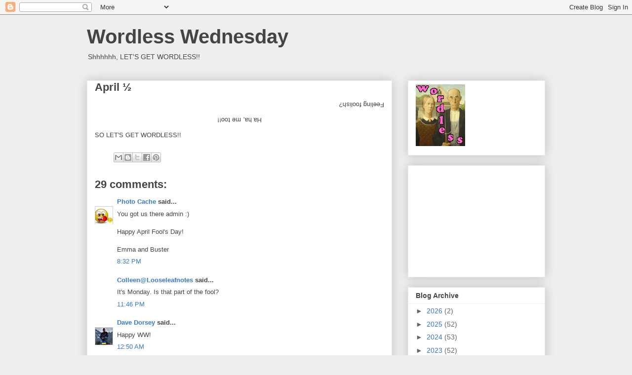

--- FILE ---
content_type: text/html; charset=utf-8
request_url: https://www.google.com/recaptcha/api2/aframe
body_size: 267
content:
<!DOCTYPE HTML><html><head><meta http-equiv="content-type" content="text/html; charset=UTF-8"></head><body><script nonce="1EWUbLxhOcmVP1-xY9lv7g">/** Anti-fraud and anti-abuse applications only. See google.com/recaptcha */ try{var clients={'sodar':'https://pagead2.googlesyndication.com/pagead/sodar?'};window.addEventListener("message",function(a){try{if(a.source===window.parent){var b=JSON.parse(a.data);var c=clients[b['id']];if(c){var d=document.createElement('img');d.src=c+b['params']+'&rc='+(localStorage.getItem("rc::a")?sessionStorage.getItem("rc::b"):"");window.document.body.appendChild(d);sessionStorage.setItem("rc::e",parseInt(sessionStorage.getItem("rc::e")||0)+1);localStorage.setItem("rc::h",'1768948793035');}}}catch(b){}});window.parent.postMessage("_grecaptcha_ready", "*");}catch(b){}</script></body></html>